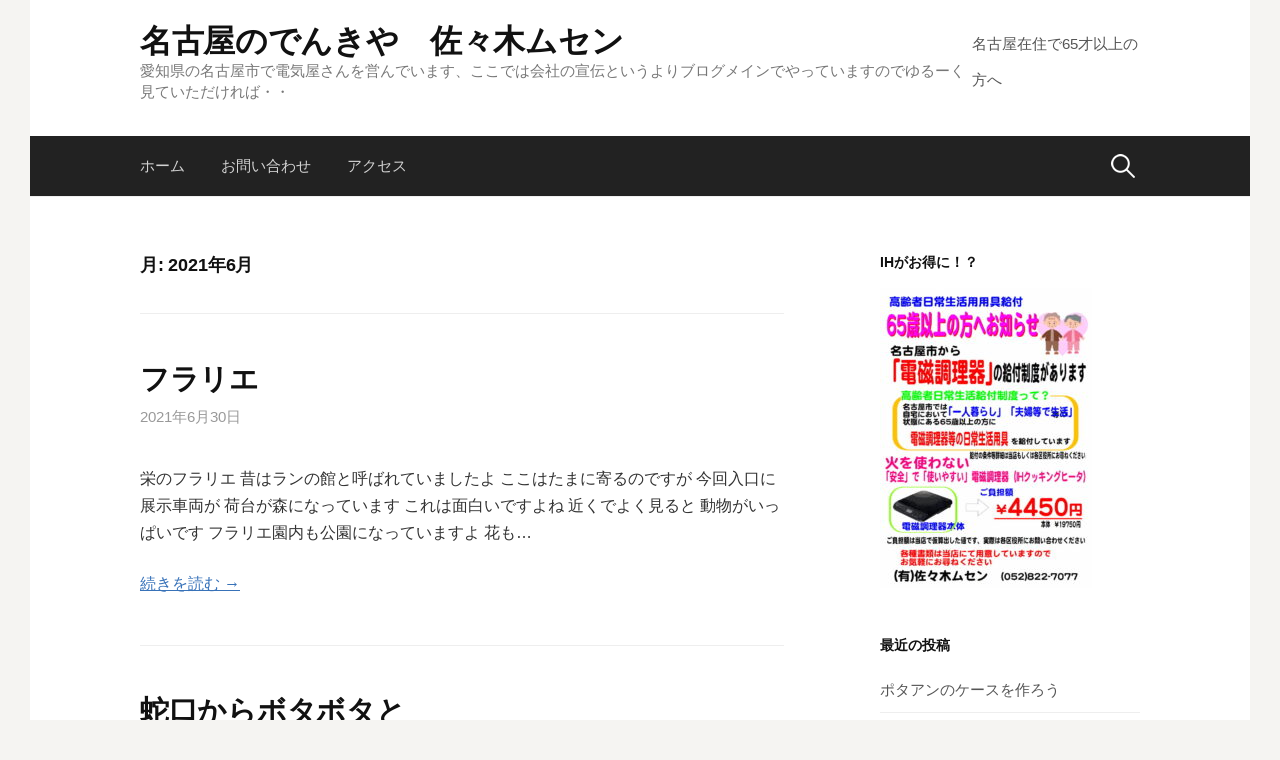

--- FILE ---
content_type: text/html; charset=UTF-8
request_url: http://denkiyasan.info/2021/06/
body_size: 13363
content:
<!DOCTYPE html>
<!--[if IE 8]>
<html class="ie8" lang="ja">
<![endif]-->
<!--[if !(IE 8) ]><!-->
<html lang="ja">
<!--<![endif]-->
<head>
<meta charset="UTF-8">
<meta name="viewport" content="width=device-width, initial-scale=1">
<link rel="profile" href="http://gmpg.org/xfn/11">
<link rel="pingback" href="http://denkiyasan.info/xmlrpc.php">
<!--[if lt IE 9]>
<script src="http://denkiyasan.info/wp-content/themes/first/js/html5shiv.js"></script>
<![endif]-->
<title>2021年6月 &#8211; 名古屋のでんきや　佐々木ムセン</title>
<meta name='robots' content='max-image-preview:large' />
	<style>img:is([sizes="auto" i], [sizes^="auto," i]) { contain-intrinsic-size: 3000px 1500px }</style>
	<link rel='dns-prefetch' href='//fonts.googleapis.com' />
<link rel="alternate" type="application/rss+xml" title="名古屋のでんきや　佐々木ムセン &raquo; フィード" href="http://denkiyasan.info/feed/" />
<script type="text/javascript">
/* <![CDATA[ */
window._wpemojiSettings = {"baseUrl":"https:\/\/s.w.org\/images\/core\/emoji\/15.0.3\/72x72\/","ext":".png","svgUrl":"https:\/\/s.w.org\/images\/core\/emoji\/15.0.3\/svg\/","svgExt":".svg","source":{"concatemoji":"http:\/\/denkiyasan.info\/wp-includes\/js\/wp-emoji-release.min.js?ver=6.7.4"}};
/*! This file is auto-generated */
!function(i,n){var o,s,e;function c(e){try{var t={supportTests:e,timestamp:(new Date).valueOf()};sessionStorage.setItem(o,JSON.stringify(t))}catch(e){}}function p(e,t,n){e.clearRect(0,0,e.canvas.width,e.canvas.height),e.fillText(t,0,0);var t=new Uint32Array(e.getImageData(0,0,e.canvas.width,e.canvas.height).data),r=(e.clearRect(0,0,e.canvas.width,e.canvas.height),e.fillText(n,0,0),new Uint32Array(e.getImageData(0,0,e.canvas.width,e.canvas.height).data));return t.every(function(e,t){return e===r[t]})}function u(e,t,n){switch(t){case"flag":return n(e,"\ud83c\udff3\ufe0f\u200d\u26a7\ufe0f","\ud83c\udff3\ufe0f\u200b\u26a7\ufe0f")?!1:!n(e,"\ud83c\uddfa\ud83c\uddf3","\ud83c\uddfa\u200b\ud83c\uddf3")&&!n(e,"\ud83c\udff4\udb40\udc67\udb40\udc62\udb40\udc65\udb40\udc6e\udb40\udc67\udb40\udc7f","\ud83c\udff4\u200b\udb40\udc67\u200b\udb40\udc62\u200b\udb40\udc65\u200b\udb40\udc6e\u200b\udb40\udc67\u200b\udb40\udc7f");case"emoji":return!n(e,"\ud83d\udc26\u200d\u2b1b","\ud83d\udc26\u200b\u2b1b")}return!1}function f(e,t,n){var r="undefined"!=typeof WorkerGlobalScope&&self instanceof WorkerGlobalScope?new OffscreenCanvas(300,150):i.createElement("canvas"),a=r.getContext("2d",{willReadFrequently:!0}),o=(a.textBaseline="top",a.font="600 32px Arial",{});return e.forEach(function(e){o[e]=t(a,e,n)}),o}function t(e){var t=i.createElement("script");t.src=e,t.defer=!0,i.head.appendChild(t)}"undefined"!=typeof Promise&&(o="wpEmojiSettingsSupports",s=["flag","emoji"],n.supports={everything:!0,everythingExceptFlag:!0},e=new Promise(function(e){i.addEventListener("DOMContentLoaded",e,{once:!0})}),new Promise(function(t){var n=function(){try{var e=JSON.parse(sessionStorage.getItem(o));if("object"==typeof e&&"number"==typeof e.timestamp&&(new Date).valueOf()<e.timestamp+604800&&"object"==typeof e.supportTests)return e.supportTests}catch(e){}return null}();if(!n){if("undefined"!=typeof Worker&&"undefined"!=typeof OffscreenCanvas&&"undefined"!=typeof URL&&URL.createObjectURL&&"undefined"!=typeof Blob)try{var e="postMessage("+f.toString()+"("+[JSON.stringify(s),u.toString(),p.toString()].join(",")+"));",r=new Blob([e],{type:"text/javascript"}),a=new Worker(URL.createObjectURL(r),{name:"wpTestEmojiSupports"});return void(a.onmessage=function(e){c(n=e.data),a.terminate(),t(n)})}catch(e){}c(n=f(s,u,p))}t(n)}).then(function(e){for(var t in e)n.supports[t]=e[t],n.supports.everything=n.supports.everything&&n.supports[t],"flag"!==t&&(n.supports.everythingExceptFlag=n.supports.everythingExceptFlag&&n.supports[t]);n.supports.everythingExceptFlag=n.supports.everythingExceptFlag&&!n.supports.flag,n.DOMReady=!1,n.readyCallback=function(){n.DOMReady=!0}}).then(function(){return e}).then(function(){var e;n.supports.everything||(n.readyCallback(),(e=n.source||{}).concatemoji?t(e.concatemoji):e.wpemoji&&e.twemoji&&(t(e.twemoji),t(e.wpemoji)))}))}((window,document),window._wpemojiSettings);
/* ]]> */
</script>
<style id='wp-emoji-styles-inline-css' type='text/css'>

	img.wp-smiley, img.emoji {
		display: inline !important;
		border: none !important;
		box-shadow: none !important;
		height: 1em !important;
		width: 1em !important;
		margin: 0 0.07em !important;
		vertical-align: -0.1em !important;
		background: none !important;
		padding: 0 !important;
	}
</style>
<link rel='stylesheet' id='wp-block-library-css' href='http://denkiyasan.info/wp-includes/css/dist/block-library/style.min.css?ver=6.7.4' type='text/css' media='all' />
<style id='classic-theme-styles-inline-css' type='text/css'>
/*! This file is auto-generated */
.wp-block-button__link{color:#fff;background-color:#32373c;border-radius:9999px;box-shadow:none;text-decoration:none;padding:calc(.667em + 2px) calc(1.333em + 2px);font-size:1.125em}.wp-block-file__button{background:#32373c;color:#fff;text-decoration:none}
</style>
<style id='global-styles-inline-css' type='text/css'>
:root{--wp--preset--aspect-ratio--square: 1;--wp--preset--aspect-ratio--4-3: 4/3;--wp--preset--aspect-ratio--3-4: 3/4;--wp--preset--aspect-ratio--3-2: 3/2;--wp--preset--aspect-ratio--2-3: 2/3;--wp--preset--aspect-ratio--16-9: 16/9;--wp--preset--aspect-ratio--9-16: 9/16;--wp--preset--color--black: #000000;--wp--preset--color--cyan-bluish-gray: #abb8c3;--wp--preset--color--white: #ffffff;--wp--preset--color--pale-pink: #f78da7;--wp--preset--color--vivid-red: #cf2e2e;--wp--preset--color--luminous-vivid-orange: #ff6900;--wp--preset--color--luminous-vivid-amber: #fcb900;--wp--preset--color--light-green-cyan: #7bdcb5;--wp--preset--color--vivid-green-cyan: #00d084;--wp--preset--color--pale-cyan-blue: #8ed1fc;--wp--preset--color--vivid-cyan-blue: #0693e3;--wp--preset--color--vivid-purple: #9b51e0;--wp--preset--gradient--vivid-cyan-blue-to-vivid-purple: linear-gradient(135deg,rgba(6,147,227,1) 0%,rgb(155,81,224) 100%);--wp--preset--gradient--light-green-cyan-to-vivid-green-cyan: linear-gradient(135deg,rgb(122,220,180) 0%,rgb(0,208,130) 100%);--wp--preset--gradient--luminous-vivid-amber-to-luminous-vivid-orange: linear-gradient(135deg,rgba(252,185,0,1) 0%,rgba(255,105,0,1) 100%);--wp--preset--gradient--luminous-vivid-orange-to-vivid-red: linear-gradient(135deg,rgba(255,105,0,1) 0%,rgb(207,46,46) 100%);--wp--preset--gradient--very-light-gray-to-cyan-bluish-gray: linear-gradient(135deg,rgb(238,238,238) 0%,rgb(169,184,195) 100%);--wp--preset--gradient--cool-to-warm-spectrum: linear-gradient(135deg,rgb(74,234,220) 0%,rgb(151,120,209) 20%,rgb(207,42,186) 40%,rgb(238,44,130) 60%,rgb(251,105,98) 80%,rgb(254,248,76) 100%);--wp--preset--gradient--blush-light-purple: linear-gradient(135deg,rgb(255,206,236) 0%,rgb(152,150,240) 100%);--wp--preset--gradient--blush-bordeaux: linear-gradient(135deg,rgb(254,205,165) 0%,rgb(254,45,45) 50%,rgb(107,0,62) 100%);--wp--preset--gradient--luminous-dusk: linear-gradient(135deg,rgb(255,203,112) 0%,rgb(199,81,192) 50%,rgb(65,88,208) 100%);--wp--preset--gradient--pale-ocean: linear-gradient(135deg,rgb(255,245,203) 0%,rgb(182,227,212) 50%,rgb(51,167,181) 100%);--wp--preset--gradient--electric-grass: linear-gradient(135deg,rgb(202,248,128) 0%,rgb(113,206,126) 100%);--wp--preset--gradient--midnight: linear-gradient(135deg,rgb(2,3,129) 0%,rgb(40,116,252) 100%);--wp--preset--font-size--small: 13px;--wp--preset--font-size--medium: 20px;--wp--preset--font-size--large: 36px;--wp--preset--font-size--x-large: 42px;--wp--preset--spacing--20: 0.44rem;--wp--preset--spacing--30: 0.67rem;--wp--preset--spacing--40: 1rem;--wp--preset--spacing--50: 1.5rem;--wp--preset--spacing--60: 2.25rem;--wp--preset--spacing--70: 3.38rem;--wp--preset--spacing--80: 5.06rem;--wp--preset--shadow--natural: 6px 6px 9px rgba(0, 0, 0, 0.2);--wp--preset--shadow--deep: 12px 12px 50px rgba(0, 0, 0, 0.4);--wp--preset--shadow--sharp: 6px 6px 0px rgba(0, 0, 0, 0.2);--wp--preset--shadow--outlined: 6px 6px 0px -3px rgba(255, 255, 255, 1), 6px 6px rgba(0, 0, 0, 1);--wp--preset--shadow--crisp: 6px 6px 0px rgba(0, 0, 0, 1);}:where(.is-layout-flex){gap: 0.5em;}:where(.is-layout-grid){gap: 0.5em;}body .is-layout-flex{display: flex;}.is-layout-flex{flex-wrap: wrap;align-items: center;}.is-layout-flex > :is(*, div){margin: 0;}body .is-layout-grid{display: grid;}.is-layout-grid > :is(*, div){margin: 0;}:where(.wp-block-columns.is-layout-flex){gap: 2em;}:where(.wp-block-columns.is-layout-grid){gap: 2em;}:where(.wp-block-post-template.is-layout-flex){gap: 1.25em;}:where(.wp-block-post-template.is-layout-grid){gap: 1.25em;}.has-black-color{color: var(--wp--preset--color--black) !important;}.has-cyan-bluish-gray-color{color: var(--wp--preset--color--cyan-bluish-gray) !important;}.has-white-color{color: var(--wp--preset--color--white) !important;}.has-pale-pink-color{color: var(--wp--preset--color--pale-pink) !important;}.has-vivid-red-color{color: var(--wp--preset--color--vivid-red) !important;}.has-luminous-vivid-orange-color{color: var(--wp--preset--color--luminous-vivid-orange) !important;}.has-luminous-vivid-amber-color{color: var(--wp--preset--color--luminous-vivid-amber) !important;}.has-light-green-cyan-color{color: var(--wp--preset--color--light-green-cyan) !important;}.has-vivid-green-cyan-color{color: var(--wp--preset--color--vivid-green-cyan) !important;}.has-pale-cyan-blue-color{color: var(--wp--preset--color--pale-cyan-blue) !important;}.has-vivid-cyan-blue-color{color: var(--wp--preset--color--vivid-cyan-blue) !important;}.has-vivid-purple-color{color: var(--wp--preset--color--vivid-purple) !important;}.has-black-background-color{background-color: var(--wp--preset--color--black) !important;}.has-cyan-bluish-gray-background-color{background-color: var(--wp--preset--color--cyan-bluish-gray) !important;}.has-white-background-color{background-color: var(--wp--preset--color--white) !important;}.has-pale-pink-background-color{background-color: var(--wp--preset--color--pale-pink) !important;}.has-vivid-red-background-color{background-color: var(--wp--preset--color--vivid-red) !important;}.has-luminous-vivid-orange-background-color{background-color: var(--wp--preset--color--luminous-vivid-orange) !important;}.has-luminous-vivid-amber-background-color{background-color: var(--wp--preset--color--luminous-vivid-amber) !important;}.has-light-green-cyan-background-color{background-color: var(--wp--preset--color--light-green-cyan) !important;}.has-vivid-green-cyan-background-color{background-color: var(--wp--preset--color--vivid-green-cyan) !important;}.has-pale-cyan-blue-background-color{background-color: var(--wp--preset--color--pale-cyan-blue) !important;}.has-vivid-cyan-blue-background-color{background-color: var(--wp--preset--color--vivid-cyan-blue) !important;}.has-vivid-purple-background-color{background-color: var(--wp--preset--color--vivid-purple) !important;}.has-black-border-color{border-color: var(--wp--preset--color--black) !important;}.has-cyan-bluish-gray-border-color{border-color: var(--wp--preset--color--cyan-bluish-gray) !important;}.has-white-border-color{border-color: var(--wp--preset--color--white) !important;}.has-pale-pink-border-color{border-color: var(--wp--preset--color--pale-pink) !important;}.has-vivid-red-border-color{border-color: var(--wp--preset--color--vivid-red) !important;}.has-luminous-vivid-orange-border-color{border-color: var(--wp--preset--color--luminous-vivid-orange) !important;}.has-luminous-vivid-amber-border-color{border-color: var(--wp--preset--color--luminous-vivid-amber) !important;}.has-light-green-cyan-border-color{border-color: var(--wp--preset--color--light-green-cyan) !important;}.has-vivid-green-cyan-border-color{border-color: var(--wp--preset--color--vivid-green-cyan) !important;}.has-pale-cyan-blue-border-color{border-color: var(--wp--preset--color--pale-cyan-blue) !important;}.has-vivid-cyan-blue-border-color{border-color: var(--wp--preset--color--vivid-cyan-blue) !important;}.has-vivid-purple-border-color{border-color: var(--wp--preset--color--vivid-purple) !important;}.has-vivid-cyan-blue-to-vivid-purple-gradient-background{background: var(--wp--preset--gradient--vivid-cyan-blue-to-vivid-purple) !important;}.has-light-green-cyan-to-vivid-green-cyan-gradient-background{background: var(--wp--preset--gradient--light-green-cyan-to-vivid-green-cyan) !important;}.has-luminous-vivid-amber-to-luminous-vivid-orange-gradient-background{background: var(--wp--preset--gradient--luminous-vivid-amber-to-luminous-vivid-orange) !important;}.has-luminous-vivid-orange-to-vivid-red-gradient-background{background: var(--wp--preset--gradient--luminous-vivid-orange-to-vivid-red) !important;}.has-very-light-gray-to-cyan-bluish-gray-gradient-background{background: var(--wp--preset--gradient--very-light-gray-to-cyan-bluish-gray) !important;}.has-cool-to-warm-spectrum-gradient-background{background: var(--wp--preset--gradient--cool-to-warm-spectrum) !important;}.has-blush-light-purple-gradient-background{background: var(--wp--preset--gradient--blush-light-purple) !important;}.has-blush-bordeaux-gradient-background{background: var(--wp--preset--gradient--blush-bordeaux) !important;}.has-luminous-dusk-gradient-background{background: var(--wp--preset--gradient--luminous-dusk) !important;}.has-pale-ocean-gradient-background{background: var(--wp--preset--gradient--pale-ocean) !important;}.has-electric-grass-gradient-background{background: var(--wp--preset--gradient--electric-grass) !important;}.has-midnight-gradient-background{background: var(--wp--preset--gradient--midnight) !important;}.has-small-font-size{font-size: var(--wp--preset--font-size--small) !important;}.has-medium-font-size{font-size: var(--wp--preset--font-size--medium) !important;}.has-large-font-size{font-size: var(--wp--preset--font-size--large) !important;}.has-x-large-font-size{font-size: var(--wp--preset--font-size--x-large) !important;}
:where(.wp-block-post-template.is-layout-flex){gap: 1.25em;}:where(.wp-block-post-template.is-layout-grid){gap: 1.25em;}
:where(.wp-block-columns.is-layout-flex){gap: 2em;}:where(.wp-block-columns.is-layout-grid){gap: 2em;}
:root :where(.wp-block-pullquote){font-size: 1.5em;line-height: 1.6;}
</style>
<link rel='stylesheet' id='first-font-css' href='https://fonts.googleapis.com/css?family=Source+Sans+Pro%3A400%2C400italic%2C600%2C700&#038;subset=latin%2Clatin-ext' type='text/css' media='all' />
<link rel='stylesheet' id='first-genericons-css' href='http://denkiyasan.info/wp-content/themes/first/genericons/genericons.css?ver=3.3' type='text/css' media='all' />
<link rel='stylesheet' id='first-normalize-css' href='http://denkiyasan.info/wp-content/themes/first/css/normalize.css?ver=3.0.2' type='text/css' media='all' />
<link rel='stylesheet' id='first-style-css' href='http://denkiyasan.info/wp-content/themes/first/style.css?ver=2.0.4' type='text/css' media='all' />
<!--[if IE 8]>
<link rel='stylesheet' id='first-non-responsive-css' href='http://denkiyasan.info/wp-content/themes/first/css/non-responsive.css' type='text/css' media='all' />
<![endif]-->
<link rel='stylesheet' id='first-style-ja-css' href='http://denkiyasan.info/wp-content/themes/first/css/ja.css' type='text/css' media='all' />
<link rel="https://api.w.org/" href="http://denkiyasan.info/wp-json/" /><link rel="EditURI" type="application/rsd+xml" title="RSD" href="http://denkiyasan.info/xmlrpc.php?rsd" />
<meta name="generator" content="WordPress 6.7.4" />
	<style type="text/css">
		/* Fonts */
				body {
								}
				@media screen and (max-width: 782px) {
								}
				
		/* Colors */
																
				/* Title */
			.site-title {
																															}
								
			</style>
		<style type="text/css" id="first-custom-css">
			</style>
	<style type="text/css">.recentcomments a{display:inline !important;padding:0 !important;margin:0 !important;}</style><style type="text/css" id="custom-background-css">
body.custom-background { background-color: #f5f4f2; }
</style>
	</head>

<body class="archive date custom-background boxed header-side footer-side footer-1">
<div id="page" class="hfeed site">
	<a class="skip-link screen-reader-text" href="#content">コンテンツへスキップ</a>

	<header id="masthead" class="site-header" role="banner">
		<div class="site-top">
			<div class="site-top-table">
				<div class="site-branding">
												<h1 class="site-title"><a href="http://denkiyasan.info/" rel="home">名古屋のでんきや　佐々木ムセン</a></h1>
												<div class="site-description">愛知県の名古屋市で電気屋さんを営んでいます、ここでは会社の宣伝というよりブログメインでやっていますのでゆるーく見ていただければ・・</div>
								</div>

								<nav id="header-navigation" class="header-navigation" role="navigation">
					<div class="menu-%e3%83%aa%e3%83%b3%e3%82%af-container"><ul id="menu-%e3%83%aa%e3%83%b3%e3%82%af" class="menu"><li id="menu-item-73" class="menu-item menu-item-type-post_type menu-item-object-post menu-item-73"><a href="http://denkiyasan.info/2017/02/16/%e5%90%8d%e5%8f%a4%e5%b1%8b%e5%b8%82%e3%81%ab%e3%81%8a%e4%bd%8f%e3%81%bf%e3%81%a765%e6%ad%b3%e4%bb%a5%e4%b8%8a%e3%81%ae%e6%96%b9%e3%81%b8/">名古屋在住で65才以上の方へ</a></li>
</ul></div>				</nav><!-- #header-navigation -->
							</div>
		</div>

				<div class="site-bar">
			<nav id="site-navigation" class="main-navigation" role="navigation">
				<div class="menu-toggle">メニュー</div>
				<div class="menu"><ul>
<li ><a href="http://denkiyasan.info/">ホーム</a></li><li class="page_item page-item-77"><a href="http://denkiyasan.info/%e4%bd%8f%e6%89%80/">お問い合わせ</a></li>
<li class="page_item page-item-813"><a href="http://denkiyasan.info/%e3%82%a2%e3%82%af%e3%82%bb%e3%82%b9/">アクセス</a></li>
</ul></div>
								<form role="search" method="get" class="search-form" action="http://denkiyasan.info/">
				<label>
					<span class="screen-reader-text">検索:</span>
					<input type="search" class="search-field" placeholder="検索&hellip;" value="" name="s" />
				</label>
				<input type="submit" class="search-submit" value="検索" />
			</form>							</nav><!-- #site-navigation -->
		</div>
		
			</header><!-- #masthead -->

	<div id="content" class="site-content">

	<section id="primary" class="content-area">
		<main id="main" class="site-main" role="main">

		
			<header class="page-header">
				<h1 class="page-title">月: <span>2021年6月</span></h1>			</header><!-- .page-header -->

						
				
<article id="post-6541" class="post-6541 post type-post status-publish format-standard hentry category-10 category-13">
	<header class="entry-header">
		<h1 class="entry-title"><a href="http://denkiyasan.info/2021/06/30/%e3%83%95%e3%83%a9%e3%83%aa%e3%82%a8-2/" rel="bookmark">フラリエ</a></h1>
			<div class="entry-meta entry-header-meta">
		<span class="posted-on">
			<a href="http://denkiyasan.info/2021/06/30/%e3%83%95%e3%83%a9%e3%83%aa%e3%82%a8-2/" rel="bookmark"><time class="entry-date published updated" datetime="2021-06-30T17:30:20+09:00">2021年6月30日</time></a>		</span>
							</div><!-- .entry-meta -->
				</header><!-- .entry-header -->

		<div class="entry-summary">
		<p>栄のフラリエ 昔はランの館と呼ばれていましたよ ここはたまに寄るのですが 今回入口に展示車両が 荷台が森になっています これは面白いですよね 近くでよく見ると 動物がいっぱいです フラリエ園内も公園になっていますよ 花も&#8230;</p>
		<a href="http://denkiyasan.info/2021/06/30/%e3%83%95%e3%83%a9%e3%83%aa%e3%82%a8-2/" rel="bookmark"><span class="continue-reading">続きを読む &rarr;</span></a>
	</div><!-- .entry-summary -->
	</article><!-- #post-## -->
			
				
<article id="post-6560" class="post-6560 post type-post status-publish format-standard hentry category-14 category-13">
	<header class="entry-header">
		<h1 class="entry-title"><a href="http://denkiyasan.info/2021/06/29/%e8%9b%87%e5%8f%a3%e3%81%8b%e3%82%89%e3%83%9c%e3%82%bf%e3%83%9c%e3%82%bf%e3%81%a8/" rel="bookmark">蛇口からボタボタと</a></h1>
			<div class="entry-meta entry-header-meta">
		<span class="posted-on">
			<a href="http://denkiyasan.info/2021/06/29/%e8%9b%87%e5%8f%a3%e3%81%8b%e3%82%89%e3%83%9c%e3%82%bf%e3%83%9c%e3%82%bf%e3%81%a8/" rel="bookmark"><time class="entry-date published updated" datetime="2021-06-29T17:23:07+09:00">2021年6月29日</time></a>		</span>
							</div><!-- .entry-meta -->
				</header><!-- .entry-header -->

		<div class="entry-summary">
		<p>当店内のトイレの蛇口 トイレは改装して綺麗になったのですが 蛇口は古いままでした 蛇口閉めてもぽたぽたと水が出てきます 見た感じ蛇口のコマがヘタってるみたいですので 交換します まずは元栓閉めて開けてみます コマが見えて&#8230;</p>
		<a href="http://denkiyasan.info/2021/06/29/%e8%9b%87%e5%8f%a3%e3%81%8b%e3%82%89%e3%83%9c%e3%82%bf%e3%83%9c%e3%82%bf%e3%81%a8/" rel="bookmark"><span class="continue-reading">続きを読む &rarr;</span></a>
	</div><!-- .entry-summary -->
	</article><!-- #post-## -->
			
				
<article id="post-6217" class="post-6217 post type-post status-publish format-standard hentry category-13">
	<header class="entry-header">
		<h1 class="entry-title"><a href="http://denkiyasan.info/2021/06/28/%e5%81%a5%e5%ba%b7%e8%a8%ba%e6%96%ad%e7%b5%90%e6%9e%9c%e7%99%ba%e8%a1%a8/" rel="bookmark">健康診断結果発表</a></h1>
			<div class="entry-meta entry-header-meta">
		<span class="posted-on">
			<a href="http://denkiyasan.info/2021/06/28/%e5%81%a5%e5%ba%b7%e8%a8%ba%e6%96%ad%e7%b5%90%e6%9e%9c%e7%99%ba%e8%a1%a8/" rel="bookmark"><time class="entry-date published updated" datetime="2021-06-28T17:28:09+09:00">2021年6月28日</time></a>		</span>
							</div><!-- .entry-meta -->
				</header><!-- .entry-header -->

		<div class="entry-summary">
		<p>前回受けた健康診断の結果が来ました 今までも腸で引っかかって 再検査（結構つらい）を受けたりしてたので ちょっとドキドキです 今回は特に再検査も無く通ったみたいです やれやれです でも注意点もあるので また注意しなくては&#8230;</p>
		<a href="http://denkiyasan.info/2021/06/28/%e5%81%a5%e5%ba%b7%e8%a8%ba%e6%96%ad%e7%b5%90%e6%9e%9c%e7%99%ba%e8%a1%a8/" rel="bookmark"><span class="continue-reading">続きを読む &rarr;</span></a>
	</div><!-- .entry-summary -->
	</article><!-- #post-## -->
			
				
<article id="post-6551" class="post-6551 post type-post status-publish format-standard hentry category-10">
	<header class="entry-header">
		<h1 class="entry-title"><a href="http://denkiyasan.info/2021/06/27/%e3%82%a2%e3%82%b8%e3%82%b5%e3%82%a4%e3%82%82%e5%92%b2%e3%81%8f%e8%8d%92%e5%ad%90%e5%b7%9d%e5%85%ac%e5%9c%92/" rel="bookmark">アジサイも咲く荒子川公園</a></h1>
			<div class="entry-meta entry-header-meta">
		<span class="posted-on">
			<a href="http://denkiyasan.info/2021/06/27/%e3%82%a2%e3%82%b8%e3%82%b5%e3%82%a4%e3%82%82%e5%92%b2%e3%81%8f%e8%8d%92%e5%ad%90%e5%b7%9d%e5%85%ac%e5%9c%92/" rel="bookmark"><time class="entry-date published updated" datetime="2021-06-27T17:27:02+09:00">2021年6月27日</time></a>		</span>
							</div><!-- .entry-meta -->
				</header><!-- .entry-header -->

		<div class="entry-summary">
		<p>港区の荒子川公園 近くにイオン・映画館が有った頃は たまに行っていたのですが閉店してからはなかなか 行くことが無くなってしまいました そんな荒子川公園に紫陽花を見に行ってみました 紫陽花を探してたら 紫の畑？が見えたので&#8230;</p>
		<a href="http://denkiyasan.info/2021/06/27/%e3%82%a2%e3%82%b8%e3%82%b5%e3%82%a4%e3%82%82%e5%92%b2%e3%81%8f%e8%8d%92%e5%ad%90%e5%b7%9d%e5%85%ac%e5%9c%92/" rel="bookmark"><span class="continue-reading">続きを読む &rarr;</span></a>
	</div><!-- .entry-summary -->
	</article><!-- #post-## -->
			
				
<article id="post-6568" class="post-6568 post type-post status-publish format-standard hentry category-pc category-13">
	<header class="entry-header">
		<h1 class="entry-title"><a href="http://denkiyasan.info/2021/06/26/%e4%bd%bf%e3%81%a3%e3%81%a6%e3%82%8bpc%e3%81%a7win11%e3%81%af%e5%85%a5%e3%82%8b%e3%81%ae%e3%81%8b%ef%bc%9f%ef%bc%9f/" rel="bookmark">使ってるPCでWin11は入るのか？？</a></h1>
			<div class="entry-meta entry-header-meta">
		<span class="posted-on">
			<a href="http://denkiyasan.info/2021/06/26/%e4%bd%bf%e3%81%a3%e3%81%a6%e3%82%8bpc%e3%81%a7win11%e3%81%af%e5%85%a5%e3%82%8b%e3%81%ae%e3%81%8b%ef%bc%9f%ef%bc%9f/" rel="bookmark"><time class="entry-date published updated" datetime="2021-06-26T17:26:39+09:00">2021年6月26日</time></a>		</span>
							</div><!-- .entry-meta -->
				</header><!-- .entry-header -->

		<div class="entry-summary">
		<p>いま使っているPCにWindows11は入るのだろうか 要件見ると結構なPCでも動作しそうなのですが・・・ チェックツールが出ていましたのでやってみます マイクロソフトのサイトのここからツールをダウンロードしてチェックし&#8230;</p>
		<a href="http://denkiyasan.info/2021/06/26/%e4%bd%bf%e3%81%a3%e3%81%a6%e3%82%8bpc%e3%81%a7win11%e3%81%af%e5%85%a5%e3%82%8b%e3%81%ae%e3%81%8b%ef%bc%9f%ef%bc%9f/" rel="bookmark"><span class="continue-reading">続きを読む &rarr;</span></a>
	</div><!-- .entry-summary -->
	</article><!-- #post-## -->
			
				
<article id="post-6558" class="post-6558 post type-post status-publish format-standard hentry category-8">
	<header class="entry-header">
		<h1 class="entry-title"><a href="http://denkiyasan.info/2021/06/25/windows11-%ef%bc%9f/" rel="bookmark">windows11 !？</a></h1>
			<div class="entry-meta entry-header-meta">
		<span class="posted-on">
			<a href="http://denkiyasan.info/2021/06/25/windows11-%ef%bc%9f/" rel="bookmark"><time class="entry-date published updated" datetime="2021-06-25T17:30:13+09:00">2021年6月25日</time></a>		</span>
							</div><!-- .entry-meta -->
				</header><!-- .entry-header -->

		<div class="entry-summary">
		<p>マイクロソフトから発表がありましたね Windows11 ずっとWindows10で行く・・・ と言ってアップデートで改良し続けていたんですが やっぱり名前変えちゃいました まだニュースレベルですので詳細は分かりませんが&#8230;</p>
		<a href="http://denkiyasan.info/2021/06/25/windows11-%ef%bc%9f/" rel="bookmark"><span class="continue-reading">続きを読む &rarr;</span></a>
	</div><!-- .entry-summary -->
	</article><!-- #post-## -->
			
				
<article id="post-6555" class="post-6555 post type-post status-publish format-standard hentry category-8">
	<header class="entry-header">
		<h1 class="entry-title"><a href="http://denkiyasan.info/2021/06/24/%e3%81%9d%e3%82%8d%e3%81%9d%e3%82%8d%e3%82%a6%e3%82%a9%e3%83%bc%e3%83%9f%e3%83%b3%e3%82%b0%e3%82%a2%e3%83%83%e3%83%97%e3%82%92/" rel="bookmark">そろそろウォーミングアップを</a></h1>
			<div class="entry-meta entry-header-meta">
		<span class="posted-on">
			<a href="http://denkiyasan.info/2021/06/24/%e3%81%9d%e3%82%8d%e3%81%9d%e3%82%8d%e3%82%a6%e3%82%a9%e3%83%bc%e3%83%9f%e3%83%b3%e3%82%b0%e3%82%a2%e3%83%83%e3%83%97%e3%82%92/" rel="bookmark"><time class="entry-date published updated" datetime="2021-06-24T17:56:38+09:00">2021年6月24日</time></a>		</span>
							</div><!-- .entry-meta -->
				</header><!-- .entry-header -->

		<div class="entry-summary">
		<p>だんだん暑くなって 夏が近くなってきています 夏に大活躍のエアコン まだ点けてない方もいると思います でも、今のうちに動作の確認をしてくださいね 本格的に暑くなってから電源入れたら 点かないなんてことがあったら大変です &#8230;</p>
		<a href="http://denkiyasan.info/2021/06/24/%e3%81%9d%e3%82%8d%e3%81%9d%e3%82%8d%e3%82%a6%e3%82%a9%e3%83%bc%e3%83%9f%e3%83%b3%e3%82%b0%e3%82%a2%e3%83%83%e3%83%97%e3%82%92/" rel="bookmark"><span class="continue-reading">続きを読む &rarr;</span></a>
	</div><!-- .entry-summary -->
	</article><!-- #post-## -->
			
				
<article id="post-6486" class="post-6486 post type-post status-publish format-standard hentry category-17 category-10">
	<header class="entry-header">
		<h1 class="entry-title"><a href="http://denkiyasan.info/2021/06/23/%e3%81%a1%e3%82%87%e3%81%a3%e3%81%a8%e3%81%97%e3%81%9f%e5%86%92%e9%99%ba%e6%b0%97%e5%88%86/" rel="bookmark">ちょっとした冒険気分</a></h1>
			<div class="entry-meta entry-header-meta">
		<span class="posted-on">
			<a href="http://denkiyasan.info/2021/06/23/%e3%81%a1%e3%82%87%e3%81%a3%e3%81%a8%e3%81%97%e3%81%9f%e5%86%92%e9%99%ba%e6%b0%97%e5%88%86/" rel="bookmark"><time class="entry-date published updated" datetime="2021-06-23T17:55:53+09:00">2021年6月23日</time></a>		</span>
							</div><!-- .entry-meta -->
				</header><!-- .entry-header -->

		<div class="entry-summary">
		<p>車で道を走っていると なんか気になってしまう風景ってあったりしますよね あ、なんかすごい景色・・・ 気になるので戻ってみました この橋文化財みたいですね 橋を渡ると延々と続く階段 やっとゴールが見えました 定光寺というら&#8230;</p>
		<a href="http://denkiyasan.info/2021/06/23/%e3%81%a1%e3%82%87%e3%81%a3%e3%81%a8%e3%81%97%e3%81%9f%e5%86%92%e9%99%ba%e6%b0%97%e5%88%86/" rel="bookmark"><span class="continue-reading">続きを読む &rarr;</span></a>
	</div><!-- .entry-summary -->
	</article><!-- #post-## -->
			
				
<article id="post-6543" class="post-6543 post type-post status-publish format-standard hentry category-6 category-8">
	<header class="entry-header">
		<h1 class="entry-title"><a href="http://denkiyasan.info/2021/06/22/%e8%9b%8d%e5%85%89%e7%ae%a1%e5%9b%9e%e5%8f%8e/" rel="bookmark">蛍光管回収</a></h1>
			<div class="entry-meta entry-header-meta">
		<span class="posted-on">
			<a href="http://denkiyasan.info/2021/06/22/%e8%9b%8d%e5%85%89%e7%ae%a1%e5%9b%9e%e5%8f%8e/" rel="bookmark"><time class="entry-date published updated" datetime="2021-06-22T17:55:04+09:00">2021年6月22日</time></a>		</span>
							</div><!-- .entry-meta -->
				</header><!-- .entry-header -->

		<div class="entry-summary">
		<p>蛍光管の回収を市と連携してやっています 蛍光管には水銀が微量に入っていますので危険という 理由らしいです 各メーカももう生産が終了 在庫のみになっているみたいです 当店もたまに処分をしに お客様が来店します 今回少し珍し&#8230;</p>
		<a href="http://denkiyasan.info/2021/06/22/%e8%9b%8d%e5%85%89%e7%ae%a1%e5%9b%9e%e5%8f%8e/" rel="bookmark"><span class="continue-reading">続きを読む &rarr;</span></a>
	</div><!-- .entry-summary -->
	</article><!-- #post-## -->
			
				
<article id="post-6496" class="post-6496 post type-post status-publish format-standard hentry category-15">
	<header class="entry-header">
		<h1 class="entry-title"><a href="http://denkiyasan.info/2021/06/21/lan%e3%81%ae%e7%ab%af%e5%ad%90%e3%82%92%e4%bd%9c%e3%82%8b%e6%99%82/" rel="bookmark">LANの端子を作る時</a></h1>
			<div class="entry-meta entry-header-meta">
		<span class="posted-on">
			<a href="http://denkiyasan.info/2021/06/21/lan%e3%81%ae%e7%ab%af%e5%ad%90%e3%82%92%e4%bd%9c%e3%82%8b%e6%99%82/" rel="bookmark"><time class="entry-date published updated" datetime="2021-06-21T17:18:45+09:00">2021年6月21日</time></a>		</span>
							</div><!-- .entry-meta -->
				</header><!-- .entry-header -->

		<div class="entry-summary">
		<p>当店ではLANケーブルを希望の長さに切って 作ることもやっています 工事の時に「長すぎる！」が無いのですっきり配線できます 作成に使う要の道具がコレ とても便利です・・・が 過去に道具箱に手を入れたとき付いている「刃」で&#8230;</p>
		<a href="http://denkiyasan.info/2021/06/21/lan%e3%81%ae%e7%ab%af%e5%ad%90%e3%82%92%e4%bd%9c%e3%82%8b%e6%99%82/" rel="bookmark"><span class="continue-reading">続きを読む &rarr;</span></a>
	</div><!-- .entry-summary -->
	</article><!-- #post-## -->
			
			
	<nav class="navigation pagination" aria-label="投稿のページ送り">
		<h2 class="screen-reader-text">投稿のページ送り</h2>
		<div class="nav-links"><span aria-current="page" class="page-numbers current">1</span>
<a class="page-numbers" href="http://denkiyasan.info/2021/06/page/2/">2</a>
<a class="page-numbers" href="http://denkiyasan.info/2021/06/page/3/">3</a>
<a class="next page-numbers" href="http://denkiyasan.info/2021/06/page/2/">次へ &raquo;</a></div>
	</nav>
		
		</main><!-- #main -->
	</section><!-- #primary -->


<div id="secondary" class="sidebar-area" role="complementary">
	<div class="widget-area">
		<aside id="media_image-3" class="widget widget_media_image"><h1 class="widget-title">IHがお得に！？</h1><a href="http://denkiyasan.info/2017/02/16/名古屋市にお住みで65歳以上の方へ/"><img width="212" height="300" src="http://denkiyasan.info/wp-content/uploads/2023/08/高齢福祉-212x300.jpg" class="image wp-image-9519  attachment-medium size-medium" alt="" style="max-width: 100%; height: auto;" decoding="async" loading="lazy" srcset="http://denkiyasan.info/wp-content/uploads/2023/08/高齢福祉-212x300.jpg 212w, http://denkiyasan.info/wp-content/uploads/2023/08/高齢福祉-644x911.jpg 644w, http://denkiyasan.info/wp-content/uploads/2023/08/高齢福祉-768x1086.jpg 768w, http://denkiyasan.info/wp-content/uploads/2023/08/高齢福祉.jpg 860w" sizes="auto, (max-width: 212px) 100vw, 212px" /></a></aside>
		<aside id="recent-posts-3" class="widget widget_recent_entries">
		<h1 class="widget-title">最近の投稿</h1>
		<ul>
											<li>
					<a href="http://denkiyasan.info/2026/01/31/%e3%83%9d%e3%82%bf%e3%82%a2%e3%83%b3%e3%81%ae%e3%82%b1%e3%83%bc%e3%82%b9%e3%82%92%e4%bd%9c%e3%82%8d%e3%81%86/">ポタアンのケースを作ろう</a>
									</li>
											<li>
					<a href="http://denkiyasan.info/2026/01/29/switch%e3%81%ae%e3%82%b1%e3%83%bc%e3%82%b9%e3%82%82%e8%b2%b7%e3%81%a3%e3%81%a6%e3%81%bf%e3%81%9f%e3%82%88/">switchのケースも買ってみたよ</a>
									</li>
											<li>
					<a href="http://denkiyasan.info/2026/01/28/%e3%81%8a%e4%bc%8a%e5%8b%a2%e3%81%95%e3%82%93%e5%86%85%e5%ae%ae/">お伊勢さん(内宮)</a>
									</li>
											<li>
					<a href="http://denkiyasan.info/2026/01/27/%e3%83%8d%e3%83%83%e3%83%88%e3%81%8c%e7%b9%8b%e3%81%8c%e3%82%89%e3%81%aa%e3%81%8f%e3%81%aa%e3%81%a3%e3%81%9f%ef%bc%81%ef%bc%81/">ネットが繋がらなくなった！！</a>
									</li>
											<li>
					<a href="http://denkiyasan.info/2026/01/26/%e3%81%8a%e4%bc%8a%e5%8b%a2%e3%81%95%e3%82%93%e5%a4%96%e5%ae%ae/">お伊勢さん(外宮)</a>
									</li>
											<li>
					<a href="http://denkiyasan.info/2026/01/25/%e7%b2%be%e7%b1%b3%e3%81%99%e3%82%8b%e3%81%9e-3/">精米するぞ</a>
									</li>
											<li>
					<a href="http://denkiyasan.info/2026/01/23/%e8%bb%8a%e3%81%ae%e3%82%aa%e3%82%a4%e3%83%ab%e3%81%a8%e3%83%95%e3%82%a3%e3%83%ab%e3%82%bf%e4%ba%a4%e6%8f%9b/">車のオイルとフィルタ交換</a>
									</li>
					</ul>

		</aside><aside id="categories-8" class="widget widget_categories"><h1 class="widget-title">カテゴリー</h1>
			<ul>
					<li class="cat-item cat-item-21"><a href="http://denkiyasan.info/category/3d%e3%83%97%e3%83%aa%e3%83%b3%e3%82%bf/">3Dプリンタ</a>
</li>
	<li class="cat-item cat-item-19"><a href="http://denkiyasan.info/category/pc/">PC</a>
</li>
	<li class="cat-item cat-item-6"><a href="http://denkiyasan.info/category/%e3%81%8a%e5%bd%b9%e7%ab%8b%e3%81%a1/">お役立ち</a>
</li>
	<li class="cat-item cat-item-8"><a href="http://denkiyasan.info/category/%e3%81%8a%e7%9f%a5%e3%82%89%e3%81%9b/">お知らせ</a>
</li>
	<li class="cat-item cat-item-11"><a href="http://denkiyasan.info/category/%e3%81%94%e7%b4%b9%e4%bb%8b/">ご紹介</a>
</li>
	<li class="cat-item cat-item-12"><a href="http://denkiyasan.info/category/%e3%81%94%e8%bf%91%e6%89%80/">ご近所</a>
</li>
	<li class="cat-item cat-item-14"><a href="http://denkiyasan.info/category/%e4%bf%ae%e7%90%86/">修理</a>
</li>
	<li class="cat-item cat-item-7"><a href="http://denkiyasan.info/category/%e5%b7%a5%e4%ba%8b/">工事</a>
</li>
	<li class="cat-item cat-item-17"><a href="http://denkiyasan.info/category/%e6%97%85%e8%a1%8c/">旅行</a>
</li>
	<li class="cat-item cat-item-1"><a href="http://denkiyasan.info/category/%e6%9c%aa%e5%88%86%e9%a1%9e/">未分類</a>
</li>
	<li class="cat-item cat-item-20"><a href="http://denkiyasan.info/category/%e7%a0%94%e4%bf%ae/">研修</a>
</li>
	<li class="cat-item cat-item-16"><a href="http://denkiyasan.info/category/%e7%b4%8d%e5%93%81/">納品</a>
</li>
	<li class="cat-item cat-item-18"><a href="http://denkiyasan.info/category/%e8%b2%a9%e5%a3%b2/">販売</a>
</li>
	<li class="cat-item cat-item-10"><a href="http://denkiyasan.info/category/%e8%b6%a3%e5%91%b3/">趣味</a>
</li>
	<li class="cat-item cat-item-15"><a href="http://denkiyasan.info/category/%e9%81%93%e5%85%b7/">道具</a>
</li>
	<li class="cat-item cat-item-13"><a href="http://denkiyasan.info/category/%e9%9b%91%e8%ab%87/">雑談</a>
</li>
			</ul>

			</aside><aside id="archives-4" class="widget widget_archive"><h1 class="widget-title">過去の投稿</h1>		<label class="screen-reader-text" for="archives-dropdown-4">過去の投稿</label>
		<select id="archives-dropdown-4" name="archive-dropdown">
			
			<option value="">月を選択</option>
				<option value='http://denkiyasan.info/2026/01/'> 2026年1月 &nbsp;(18)</option>
	<option value='http://denkiyasan.info/2025/12/'> 2025年12月 &nbsp;(15)</option>
	<option value='http://denkiyasan.info/2025/11/'> 2025年11月 &nbsp;(16)</option>
	<option value='http://denkiyasan.info/2025/10/'> 2025年10月 &nbsp;(15)</option>
	<option value='http://denkiyasan.info/2025/09/'> 2025年9月 &nbsp;(16)</option>
	<option value='http://denkiyasan.info/2025/08/'> 2025年8月 &nbsp;(18)</option>
	<option value='http://denkiyasan.info/2025/07/'> 2025年7月 &nbsp;(15)</option>
	<option value='http://denkiyasan.info/2025/06/'> 2025年6月 &nbsp;(15)</option>
	<option value='http://denkiyasan.info/2025/05/'> 2025年5月 &nbsp;(16)</option>
	<option value='http://denkiyasan.info/2025/04/'> 2025年4月 &nbsp;(17)</option>
	<option value='http://denkiyasan.info/2025/03/'> 2025年3月 &nbsp;(17)</option>
	<option value='http://denkiyasan.info/2025/02/'> 2025年2月 &nbsp;(14)</option>
	<option value='http://denkiyasan.info/2025/01/'> 2025年1月 &nbsp;(13)</option>
	<option value='http://denkiyasan.info/2024/12/'> 2024年12月 &nbsp;(14)</option>
	<option value='http://denkiyasan.info/2024/11/'> 2024年11月 &nbsp;(15)</option>
	<option value='http://denkiyasan.info/2024/10/'> 2024年10月 &nbsp;(17)</option>
	<option value='http://denkiyasan.info/2024/09/'> 2024年9月 &nbsp;(15)</option>
	<option value='http://denkiyasan.info/2024/08/'> 2024年8月 &nbsp;(12)</option>
	<option value='http://denkiyasan.info/2024/07/'> 2024年7月 &nbsp;(16)</option>
	<option value='http://denkiyasan.info/2024/06/'> 2024年6月 &nbsp;(16)</option>
	<option value='http://denkiyasan.info/2024/05/'> 2024年5月 &nbsp;(16)</option>
	<option value='http://denkiyasan.info/2024/04/'> 2024年4月 &nbsp;(16)</option>
	<option value='http://denkiyasan.info/2024/03/'> 2024年3月 &nbsp;(15)</option>
	<option value='http://denkiyasan.info/2024/02/'> 2024年2月 &nbsp;(12)</option>
	<option value='http://denkiyasan.info/2024/01/'> 2024年1月 &nbsp;(18)</option>
	<option value='http://denkiyasan.info/2023/12/'> 2023年12月 &nbsp;(16)</option>
	<option value='http://denkiyasan.info/2023/11/'> 2023年11月 &nbsp;(21)</option>
	<option value='http://denkiyasan.info/2023/10/'> 2023年10月 &nbsp;(26)</option>
	<option value='http://denkiyasan.info/2023/09/'> 2023年9月 &nbsp;(30)</option>
	<option value='http://denkiyasan.info/2023/08/'> 2023年8月 &nbsp;(27)</option>
	<option value='http://denkiyasan.info/2023/07/'> 2023年7月 &nbsp;(31)</option>
	<option value='http://denkiyasan.info/2023/06/'> 2023年6月 &nbsp;(29)</option>
	<option value='http://denkiyasan.info/2023/05/'> 2023年5月 &nbsp;(27)</option>
	<option value='http://denkiyasan.info/2023/04/'> 2023年4月 &nbsp;(30)</option>
	<option value='http://denkiyasan.info/2023/03/'> 2023年3月 &nbsp;(30)</option>
	<option value='http://denkiyasan.info/2023/02/'> 2023年2月 &nbsp;(25)</option>
	<option value='http://denkiyasan.info/2023/01/'> 2023年1月 &nbsp;(28)</option>
	<option value='http://denkiyasan.info/2022/12/'> 2022年12月 &nbsp;(27)</option>
	<option value='http://denkiyasan.info/2022/11/'> 2022年11月 &nbsp;(30)</option>
	<option value='http://denkiyasan.info/2022/10/'> 2022年10月 &nbsp;(27)</option>
	<option value='http://denkiyasan.info/2022/09/'> 2022年9月 &nbsp;(25)</option>
	<option value='http://denkiyasan.info/2022/08/'> 2022年8月 &nbsp;(15)</option>
	<option value='http://denkiyasan.info/2022/07/'> 2022年7月 &nbsp;(31)</option>
	<option value='http://denkiyasan.info/2022/06/'> 2022年6月 &nbsp;(29)</option>
	<option value='http://denkiyasan.info/2022/05/'> 2022年5月 &nbsp;(24)</option>
	<option value='http://denkiyasan.info/2022/04/'> 2022年4月 &nbsp;(29)</option>
	<option value='http://denkiyasan.info/2022/03/'> 2022年3月 &nbsp;(31)</option>
	<option value='http://denkiyasan.info/2022/02/'> 2022年2月 &nbsp;(28)</option>
	<option value='http://denkiyasan.info/2022/01/'> 2022年1月 &nbsp;(26)</option>
	<option value='http://denkiyasan.info/2021/12/'> 2021年12月 &nbsp;(29)</option>
	<option value='http://denkiyasan.info/2021/11/'> 2021年11月 &nbsp;(30)</option>
	<option value='http://denkiyasan.info/2021/10/'> 2021年10月 &nbsp;(32)</option>
	<option value='http://denkiyasan.info/2021/09/'> 2021年9月 &nbsp;(27)</option>
	<option value='http://denkiyasan.info/2021/08/'> 2021年8月 &nbsp;(27)</option>
	<option value='http://denkiyasan.info/2021/07/'> 2021年7月 &nbsp;(31)</option>
	<option value='http://denkiyasan.info/2021/06/' selected='selected'> 2021年6月 &nbsp;(29)</option>
	<option value='http://denkiyasan.info/2021/05/'> 2021年5月 &nbsp;(28)</option>
	<option value='http://denkiyasan.info/2021/04/'> 2021年4月 &nbsp;(29)</option>
	<option value='http://denkiyasan.info/2021/03/'> 2021年3月 &nbsp;(31)</option>
	<option value='http://denkiyasan.info/2021/02/'> 2021年2月 &nbsp;(26)</option>
	<option value='http://denkiyasan.info/2021/01/'> 2021年1月 &nbsp;(25)</option>
	<option value='http://denkiyasan.info/2020/12/'> 2020年12月 &nbsp;(29)</option>
	<option value='http://denkiyasan.info/2020/11/'> 2020年11月 &nbsp;(30)</option>
	<option value='http://denkiyasan.info/2020/10/'> 2020年10月 &nbsp;(31)</option>
	<option value='http://denkiyasan.info/2020/09/'> 2020年9月 &nbsp;(30)</option>
	<option value='http://denkiyasan.info/2020/08/'> 2020年8月 &nbsp;(27)</option>
	<option value='http://denkiyasan.info/2020/07/'> 2020年7月 &nbsp;(30)</option>
	<option value='http://denkiyasan.info/2020/06/'> 2020年6月 &nbsp;(29)</option>
	<option value='http://denkiyasan.info/2020/05/'> 2020年5月 &nbsp;(21)</option>
	<option value='http://denkiyasan.info/2020/04/'> 2020年4月 &nbsp;(28)</option>
	<option value='http://denkiyasan.info/2020/03/'> 2020年3月 &nbsp;(31)</option>
	<option value='http://denkiyasan.info/2020/02/'> 2020年2月 &nbsp;(29)</option>
	<option value='http://denkiyasan.info/2020/01/'> 2020年1月 &nbsp;(27)</option>
	<option value='http://denkiyasan.info/2019/12/'> 2019年12月 &nbsp;(30)</option>
	<option value='http://denkiyasan.info/2019/11/'> 2019年11月 &nbsp;(30)</option>
	<option value='http://denkiyasan.info/2019/10/'> 2019年10月 &nbsp;(31)</option>
	<option value='http://denkiyasan.info/2019/09/'> 2019年9月 &nbsp;(30)</option>
	<option value='http://denkiyasan.info/2019/08/'> 2019年8月 &nbsp;(29)</option>
	<option value='http://denkiyasan.info/2019/07/'> 2019年7月 &nbsp;(31)</option>
	<option value='http://denkiyasan.info/2019/06/'> 2019年6月 &nbsp;(30)</option>
	<option value='http://denkiyasan.info/2019/05/'> 2019年5月 &nbsp;(26)</option>
	<option value='http://denkiyasan.info/2019/04/'> 2019年4月 &nbsp;(30)</option>
	<option value='http://denkiyasan.info/2019/03/'> 2019年3月 &nbsp;(31)</option>
	<option value='http://denkiyasan.info/2019/02/'> 2019年2月 &nbsp;(28)</option>
	<option value='http://denkiyasan.info/2019/01/'> 2019年1月 &nbsp;(26)</option>
	<option value='http://denkiyasan.info/2018/12/'> 2018年12月 &nbsp;(30)</option>
	<option value='http://denkiyasan.info/2018/11/'> 2018年11月 &nbsp;(30)</option>
	<option value='http://denkiyasan.info/2018/10/'> 2018年10月 &nbsp;(31)</option>
	<option value='http://denkiyasan.info/2018/09/'> 2018年9月 &nbsp;(30)</option>
	<option value='http://denkiyasan.info/2018/08/'> 2018年8月 &nbsp;(28)</option>
	<option value='http://denkiyasan.info/2018/07/'> 2018年7月 &nbsp;(31)</option>
	<option value='http://denkiyasan.info/2018/06/'> 2018年6月 &nbsp;(30)</option>
	<option value='http://denkiyasan.info/2018/05/'> 2018年5月 &nbsp;(31)</option>
	<option value='http://denkiyasan.info/2018/04/'> 2018年4月 &nbsp;(30)</option>
	<option value='http://denkiyasan.info/2018/03/'> 2018年3月 &nbsp;(31)</option>
	<option value='http://denkiyasan.info/2018/02/'> 2018年2月 &nbsp;(28)</option>
	<option value='http://denkiyasan.info/2018/01/'> 2018年1月 &nbsp;(31)</option>
	<option value='http://denkiyasan.info/2017/12/'> 2017年12月 &nbsp;(31)</option>
	<option value='http://denkiyasan.info/2017/11/'> 2017年11月 &nbsp;(30)</option>
	<option value='http://denkiyasan.info/2017/10/'> 2017年10月 &nbsp;(30)</option>
	<option value='http://denkiyasan.info/2017/09/'> 2017年9月 &nbsp;(30)</option>
	<option value='http://denkiyasan.info/2017/08/'> 2017年8月 &nbsp;(31)</option>
	<option value='http://denkiyasan.info/2017/07/'> 2017年7月 &nbsp;(31)</option>
	<option value='http://denkiyasan.info/2017/06/'> 2017年6月 &nbsp;(30)</option>
	<option value='http://denkiyasan.info/2017/02/'> 2017年2月 &nbsp;(1)</option>
	<option value='http://denkiyasan.info/2017/01/'> 2017年1月 &nbsp;(1)</option>
	<option value='http://denkiyasan.info/2016/03/'> 2016年3月 &nbsp;(2)</option>
	<option value='http://denkiyasan.info/2016/02/'> 2016年2月 &nbsp;(1)</option>

		</select>

			<script type="text/javascript">
/* <![CDATA[ */

(function() {
	var dropdown = document.getElementById( "archives-dropdown-4" );
	function onSelectChange() {
		if ( dropdown.options[ dropdown.selectedIndex ].value !== '' ) {
			document.location.href = this.options[ this.selectedIndex ].value;
		}
	}
	dropdown.onchange = onSelectChange;
})();

/* ]]> */
</script>
</aside><aside id="search-2" class="widget widget_search"><form role="search" method="get" class="search-form" action="http://denkiyasan.info/">
				<label>
					<span class="screen-reader-text">検索:</span>
					<input type="search" class="search-field" placeholder="検索&hellip;" value="" name="s" />
				</label>
				<input type="submit" class="search-submit" value="検索" />
			</form></aside>
		<aside id="recent-posts-2" class="widget widget_recent_entries">
		<h1 class="widget-title">最近の記事</h1>
		<ul>
											<li>
					<a href="http://denkiyasan.info/2026/01/31/%e3%83%9d%e3%82%bf%e3%82%a2%e3%83%b3%e3%81%ae%e3%82%b1%e3%83%bc%e3%82%b9%e3%82%92%e4%bd%9c%e3%82%8d%e3%81%86/">ポタアンのケースを作ろう</a>
									</li>
											<li>
					<a href="http://denkiyasan.info/2026/01/29/switch%e3%81%ae%e3%82%b1%e3%83%bc%e3%82%b9%e3%82%82%e8%b2%b7%e3%81%a3%e3%81%a6%e3%81%bf%e3%81%9f%e3%82%88/">switchのケースも買ってみたよ</a>
									</li>
											<li>
					<a href="http://denkiyasan.info/2026/01/28/%e3%81%8a%e4%bc%8a%e5%8b%a2%e3%81%95%e3%82%93%e5%86%85%e5%ae%ae/">お伊勢さん(内宮)</a>
									</li>
											<li>
					<a href="http://denkiyasan.info/2026/01/27/%e3%83%8d%e3%83%83%e3%83%88%e3%81%8c%e7%b9%8b%e3%81%8c%e3%82%89%e3%81%aa%e3%81%8f%e3%81%aa%e3%81%a3%e3%81%9f%ef%bc%81%ef%bc%81/">ネットが繋がらなくなった！！</a>
									</li>
											<li>
					<a href="http://denkiyasan.info/2026/01/26/%e3%81%8a%e4%bc%8a%e5%8b%a2%e3%81%95%e3%82%93%e5%a4%96%e5%ae%ae/">お伊勢さん(外宮)</a>
									</li>
					</ul>

		</aside><aside id="archives-2" class="widget widget_archive"><h1 class="widget-title">アーカイブ</h1>
			<ul>
					<li><a href='http://denkiyasan.info/2026/01/'>2026年1月</a></li>
	<li><a href='http://denkiyasan.info/2025/12/'>2025年12月</a></li>
	<li><a href='http://denkiyasan.info/2025/11/'>2025年11月</a></li>
	<li><a href='http://denkiyasan.info/2025/10/'>2025年10月</a></li>
	<li><a href='http://denkiyasan.info/2025/09/'>2025年9月</a></li>
	<li><a href='http://denkiyasan.info/2025/08/'>2025年8月</a></li>
	<li><a href='http://denkiyasan.info/2025/07/'>2025年7月</a></li>
	<li><a href='http://denkiyasan.info/2025/06/'>2025年6月</a></li>
	<li><a href='http://denkiyasan.info/2025/05/'>2025年5月</a></li>
	<li><a href='http://denkiyasan.info/2025/04/'>2025年4月</a></li>
	<li><a href='http://denkiyasan.info/2025/03/'>2025年3月</a></li>
	<li><a href='http://denkiyasan.info/2025/02/'>2025年2月</a></li>
	<li><a href='http://denkiyasan.info/2025/01/'>2025年1月</a></li>
	<li><a href='http://denkiyasan.info/2024/12/'>2024年12月</a></li>
	<li><a href='http://denkiyasan.info/2024/11/'>2024年11月</a></li>
	<li><a href='http://denkiyasan.info/2024/10/'>2024年10月</a></li>
	<li><a href='http://denkiyasan.info/2024/09/'>2024年9月</a></li>
	<li><a href='http://denkiyasan.info/2024/08/'>2024年8月</a></li>
	<li><a href='http://denkiyasan.info/2024/07/'>2024年7月</a></li>
	<li><a href='http://denkiyasan.info/2024/06/'>2024年6月</a></li>
	<li><a href='http://denkiyasan.info/2024/05/'>2024年5月</a></li>
	<li><a href='http://denkiyasan.info/2024/04/'>2024年4月</a></li>
	<li><a href='http://denkiyasan.info/2024/03/'>2024年3月</a></li>
	<li><a href='http://denkiyasan.info/2024/02/'>2024年2月</a></li>
	<li><a href='http://denkiyasan.info/2024/01/'>2024年1月</a></li>
	<li><a href='http://denkiyasan.info/2023/12/'>2023年12月</a></li>
	<li><a href='http://denkiyasan.info/2023/11/'>2023年11月</a></li>
	<li><a href='http://denkiyasan.info/2023/10/'>2023年10月</a></li>
	<li><a href='http://denkiyasan.info/2023/09/'>2023年9月</a></li>
	<li><a href='http://denkiyasan.info/2023/08/'>2023年8月</a></li>
	<li><a href='http://denkiyasan.info/2023/07/'>2023年7月</a></li>
	<li><a href='http://denkiyasan.info/2023/06/'>2023年6月</a></li>
	<li><a href='http://denkiyasan.info/2023/05/'>2023年5月</a></li>
	<li><a href='http://denkiyasan.info/2023/04/'>2023年4月</a></li>
	<li><a href='http://denkiyasan.info/2023/03/'>2023年3月</a></li>
	<li><a href='http://denkiyasan.info/2023/02/'>2023年2月</a></li>
	<li><a href='http://denkiyasan.info/2023/01/'>2023年1月</a></li>
	<li><a href='http://denkiyasan.info/2022/12/'>2022年12月</a></li>
	<li><a href='http://denkiyasan.info/2022/11/'>2022年11月</a></li>
	<li><a href='http://denkiyasan.info/2022/10/'>2022年10月</a></li>
	<li><a href='http://denkiyasan.info/2022/09/'>2022年9月</a></li>
	<li><a href='http://denkiyasan.info/2022/08/'>2022年8月</a></li>
	<li><a href='http://denkiyasan.info/2022/07/'>2022年7月</a></li>
	<li><a href='http://denkiyasan.info/2022/06/'>2022年6月</a></li>
	<li><a href='http://denkiyasan.info/2022/05/'>2022年5月</a></li>
	<li><a href='http://denkiyasan.info/2022/04/'>2022年4月</a></li>
	<li><a href='http://denkiyasan.info/2022/03/'>2022年3月</a></li>
	<li><a href='http://denkiyasan.info/2022/02/'>2022年2月</a></li>
	<li><a href='http://denkiyasan.info/2022/01/'>2022年1月</a></li>
	<li><a href='http://denkiyasan.info/2021/12/'>2021年12月</a></li>
	<li><a href='http://denkiyasan.info/2021/11/'>2021年11月</a></li>
	<li><a href='http://denkiyasan.info/2021/10/'>2021年10月</a></li>
	<li><a href='http://denkiyasan.info/2021/09/'>2021年9月</a></li>
	<li><a href='http://denkiyasan.info/2021/08/'>2021年8月</a></li>
	<li><a href='http://denkiyasan.info/2021/07/'>2021年7月</a></li>
	<li><a href='http://denkiyasan.info/2021/06/' aria-current="page">2021年6月</a></li>
	<li><a href='http://denkiyasan.info/2021/05/'>2021年5月</a></li>
	<li><a href='http://denkiyasan.info/2021/04/'>2021年4月</a></li>
	<li><a href='http://denkiyasan.info/2021/03/'>2021年3月</a></li>
	<li><a href='http://denkiyasan.info/2021/02/'>2021年2月</a></li>
	<li><a href='http://denkiyasan.info/2021/01/'>2021年1月</a></li>
	<li><a href='http://denkiyasan.info/2020/12/'>2020年12月</a></li>
	<li><a href='http://denkiyasan.info/2020/11/'>2020年11月</a></li>
	<li><a href='http://denkiyasan.info/2020/10/'>2020年10月</a></li>
	<li><a href='http://denkiyasan.info/2020/09/'>2020年9月</a></li>
	<li><a href='http://denkiyasan.info/2020/08/'>2020年8月</a></li>
	<li><a href='http://denkiyasan.info/2020/07/'>2020年7月</a></li>
	<li><a href='http://denkiyasan.info/2020/06/'>2020年6月</a></li>
	<li><a href='http://denkiyasan.info/2020/05/'>2020年5月</a></li>
	<li><a href='http://denkiyasan.info/2020/04/'>2020年4月</a></li>
	<li><a href='http://denkiyasan.info/2020/03/'>2020年3月</a></li>
	<li><a href='http://denkiyasan.info/2020/02/'>2020年2月</a></li>
	<li><a href='http://denkiyasan.info/2020/01/'>2020年1月</a></li>
	<li><a href='http://denkiyasan.info/2019/12/'>2019年12月</a></li>
	<li><a href='http://denkiyasan.info/2019/11/'>2019年11月</a></li>
	<li><a href='http://denkiyasan.info/2019/10/'>2019年10月</a></li>
	<li><a href='http://denkiyasan.info/2019/09/'>2019年9月</a></li>
	<li><a href='http://denkiyasan.info/2019/08/'>2019年8月</a></li>
	<li><a href='http://denkiyasan.info/2019/07/'>2019年7月</a></li>
	<li><a href='http://denkiyasan.info/2019/06/'>2019年6月</a></li>
	<li><a href='http://denkiyasan.info/2019/05/'>2019年5月</a></li>
	<li><a href='http://denkiyasan.info/2019/04/'>2019年4月</a></li>
	<li><a href='http://denkiyasan.info/2019/03/'>2019年3月</a></li>
	<li><a href='http://denkiyasan.info/2019/02/'>2019年2月</a></li>
	<li><a href='http://denkiyasan.info/2019/01/'>2019年1月</a></li>
	<li><a href='http://denkiyasan.info/2018/12/'>2018年12月</a></li>
	<li><a href='http://denkiyasan.info/2018/11/'>2018年11月</a></li>
	<li><a href='http://denkiyasan.info/2018/10/'>2018年10月</a></li>
	<li><a href='http://denkiyasan.info/2018/09/'>2018年9月</a></li>
	<li><a href='http://denkiyasan.info/2018/08/'>2018年8月</a></li>
	<li><a href='http://denkiyasan.info/2018/07/'>2018年7月</a></li>
	<li><a href='http://denkiyasan.info/2018/06/'>2018年6月</a></li>
	<li><a href='http://denkiyasan.info/2018/05/'>2018年5月</a></li>
	<li><a href='http://denkiyasan.info/2018/04/'>2018年4月</a></li>
	<li><a href='http://denkiyasan.info/2018/03/'>2018年3月</a></li>
	<li><a href='http://denkiyasan.info/2018/02/'>2018年2月</a></li>
	<li><a href='http://denkiyasan.info/2018/01/'>2018年1月</a></li>
	<li><a href='http://denkiyasan.info/2017/12/'>2017年12月</a></li>
	<li><a href='http://denkiyasan.info/2017/11/'>2017年11月</a></li>
	<li><a href='http://denkiyasan.info/2017/10/'>2017年10月</a></li>
	<li><a href='http://denkiyasan.info/2017/09/'>2017年9月</a></li>
	<li><a href='http://denkiyasan.info/2017/08/'>2017年8月</a></li>
	<li><a href='http://denkiyasan.info/2017/07/'>2017年7月</a></li>
	<li><a href='http://denkiyasan.info/2017/06/'>2017年6月</a></li>
	<li><a href='http://denkiyasan.info/2017/02/'>2017年2月</a></li>
	<li><a href='http://denkiyasan.info/2017/01/'>2017年1月</a></li>
	<li><a href='http://denkiyasan.info/2016/03/'>2016年3月</a></li>
	<li><a href='http://denkiyasan.info/2016/02/'>2016年2月</a></li>
			</ul>

			</aside><aside id="categories-2" class="widget widget_categories"><h1 class="widget-title">カテゴリー</h1>
			<ul>
					<li class="cat-item cat-item-21"><a href="http://denkiyasan.info/category/3d%e3%83%97%e3%83%aa%e3%83%b3%e3%82%bf/">3Dプリンタ</a>
</li>
	<li class="cat-item cat-item-19"><a href="http://denkiyasan.info/category/pc/">PC</a>
</li>
	<li class="cat-item cat-item-6"><a href="http://denkiyasan.info/category/%e3%81%8a%e5%bd%b9%e7%ab%8b%e3%81%a1/">お役立ち</a>
</li>
	<li class="cat-item cat-item-8"><a href="http://denkiyasan.info/category/%e3%81%8a%e7%9f%a5%e3%82%89%e3%81%9b/">お知らせ</a>
</li>
	<li class="cat-item cat-item-11"><a href="http://denkiyasan.info/category/%e3%81%94%e7%b4%b9%e4%bb%8b/">ご紹介</a>
</li>
	<li class="cat-item cat-item-12"><a href="http://denkiyasan.info/category/%e3%81%94%e8%bf%91%e6%89%80/">ご近所</a>
</li>
	<li class="cat-item cat-item-14"><a href="http://denkiyasan.info/category/%e4%bf%ae%e7%90%86/">修理</a>
</li>
	<li class="cat-item cat-item-7"><a href="http://denkiyasan.info/category/%e5%b7%a5%e4%ba%8b/">工事</a>
</li>
	<li class="cat-item cat-item-17"><a href="http://denkiyasan.info/category/%e6%97%85%e8%a1%8c/">旅行</a>
</li>
	<li class="cat-item cat-item-1"><a href="http://denkiyasan.info/category/%e6%9c%aa%e5%88%86%e9%a1%9e/">未分類</a>
</li>
	<li class="cat-item cat-item-20"><a href="http://denkiyasan.info/category/%e7%a0%94%e4%bf%ae/">研修</a>
</li>
	<li class="cat-item cat-item-16"><a href="http://denkiyasan.info/category/%e7%b4%8d%e5%93%81/">納品</a>
</li>
	<li class="cat-item cat-item-18"><a href="http://denkiyasan.info/category/%e8%b2%a9%e5%a3%b2/">販売</a>
</li>
	<li class="cat-item cat-item-10"><a href="http://denkiyasan.info/category/%e8%b6%a3%e5%91%b3/">趣味</a>
</li>
	<li class="cat-item cat-item-15"><a href="http://denkiyasan.info/category/%e9%81%93%e5%85%b7/">道具</a>
</li>
	<li class="cat-item cat-item-13"><a href="http://denkiyasan.info/category/%e9%9b%91%e8%ab%87/">雑談</a>
</li>
			</ul>

			</aside><aside id="meta-2" class="widget widget_meta"><h1 class="widget-title">メタ情報</h1>
		<ul>
						<li><a href="http://denkiyasan.info/wp-login.php">ログイン</a></li>
			<li><a href="http://denkiyasan.info/feed/">投稿フィード</a></li>
			<li><a href="http://denkiyasan.info/comments/feed/">コメントフィード</a></li>

			<li><a href="https://ja.wordpress.org/">WordPress.org</a></li>
		</ul>

		</aside>	</div>
</div><!-- #secondary -->

	</div><!-- #content -->

	<footer id="colophon" class="site-footer" role="contentinfo">
		
<div id="supplementary" class="footer-area" role="complementary">
	<div class="footer-widget">
				<div class="footer-widget-1 widget-area">
			<aside id="text-4" class="widget widget_text">			<div class="textwidget"></div>
		</aside>		</div>
							</div><!-- #footer-widget-wrap -->
</div><!-- #supplementary -->

				<div class="site-bottom">
						<div class="site-info">
												<div class="site-credit">
					Powered by <a href="https://ja.wordpress.org/">WordPress</a>				<span class="sep"> | </span>
					Theme by <a href="http://themehaus.net/ja/">Themehaus</a>				</div>
							</div>
		</div>
			</footer><!-- #colophon -->
</div><!-- #page -->

<script type="text/javascript" src="http://denkiyasan.info/wp-content/themes/first/js/navigation.js?ver=20140707" id="first-navigation-js"></script>
<script type="text/javascript" src="http://denkiyasan.info/wp-content/themes/first/js/skip-link-focus-fix.js?ver=20130115" id="first-skip-link-focus-fix-js"></script>

</body>
</html>
